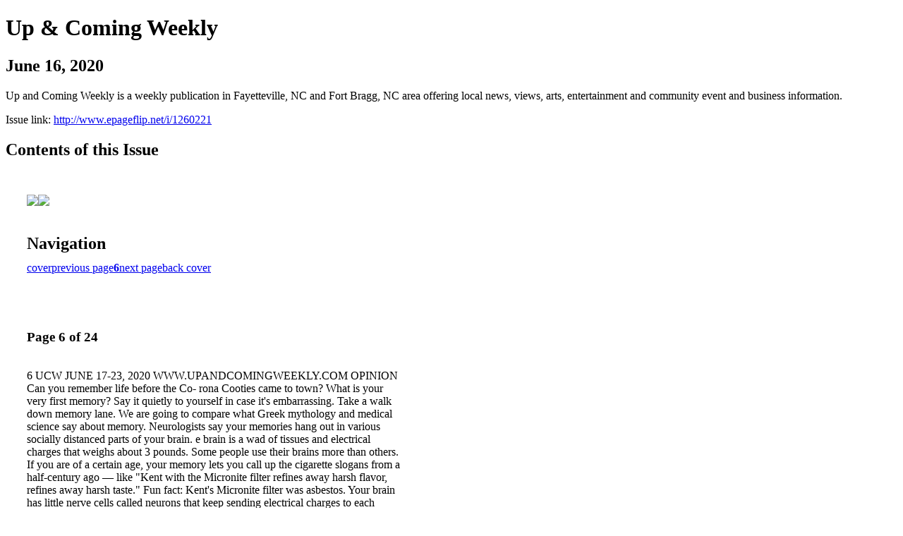

--- FILE ---
content_type: text/html; charset=UTF-8
request_url: http://www.epageflip.net/i/1260221-june-16-2020/6
body_size: 14895
content:
<!DOCTYPE html PUBLIC "-//W3C//DTD XHTML 1.0 Transitional//EN" "http://www.w3.org/TR/xhtml1/DTD/xhtml1-transitional.dtd">

<html xmlns="http://www.w3.org/1999/xhtml" xml:lang="en" lang="en" xmlns:og="http://ogp.me/ns#" xmlns:fb="https://www.facebook.com/2008/fbml">
    	<head>
        <link rel="apple-touch-icon" type="image/png" sizes="57x57" href="https://content.cdntwrk.com/favicons/dD00Njc2JmNtZD1mYXZpY29uJnZlcnNpb249MTcwMzg3MTA4OSZleHQ9cG5nJnNpemU9NTcmc2lnPWNmY2NhNzI0Njk2MmVkNjVkMWMzYWQ2ZWJjNjA1ODI3/favicon.png"><link rel="apple-touch-icon" type="image/png" sizes="72x72" href="https://content.cdntwrk.com/favicons/dD00Njc2JmNtZD1mYXZpY29uJnZlcnNpb249MTcwMzg3MTA4OSZleHQ9cG5nJnNpemU9NzImc2lnPTQ2YTEwZTk0MjQyMThkOTdlMGIxZDdlMjBkOTFhN2I4/favicon.png"><link rel="apple-touch-icon" type="image/png" sizes="114x114" href="https://content.cdntwrk.com/favicons/dD00Njc2JmNtZD1mYXZpY29uJnZlcnNpb249MTcwMzg3MTA4OSZleHQ9cG5nJnNpemU9MTE0JnNpZz1kMWMyYjIyNjUyYmRlM2NkNjhjMjQ2MDM0MTg0NTJmYw%253D%253D/favicon.png"><link rel="apple-touch-icon" type="image/png" sizes="144x144" href="https://content.cdntwrk.com/favicons/dD00Njc2JmNtZD1mYXZpY29uJnZlcnNpb249MTcwMzg3MTA4OSZleHQ9cG5nJnNpemU9MTQ0JnNpZz1mZTgyMTY2MWExYTQwYmE0MzQzZTdkZDMxNjkxNGRlMQ%253D%253D/favicon.png"><link rel="apple-touch-icon" type="image/png" sizes="180x180" href="https://content.cdntwrk.com/favicons/dD00Njc2JmNtZD1mYXZpY29uJnZlcnNpb249MTcwMzg3MTA4OSZleHQ9cG5nJnNpemU9MTgwJnNpZz1kNWEyNjFkMWU3NGExN2M0ODg4ZWQ4MmM5YWQ5NDJmYg%253D%253D/favicon.png"><link rel="icon" type="image/png" sizes="16x16" href="https://content.cdntwrk.com/favicons/dD00Njc2JmNtZD1mYXZpY29uJnZlcnNpb249MTcwMzg3MTA4OSZleHQ9cG5nJnNpemU9MTYmc2lnPWMxOTNhMjljYTdjN2IxMDlkMDg3MDMzMGI4NTc4Njdl/favicon.png"><link rel="icon" type="image/png" sizes="32x32" href="https://content.cdntwrk.com/favicons/dD00Njc2JmNtZD1mYXZpY29uJnZlcnNpb249MTcwMzg3MTA4OSZleHQ9cG5nJnNpemU9MzImc2lnPTAzMGI3ZTNmYjgzYWMxMWNhZmE2YTVmODUzZjA3Njc0/favicon.png"><link rel="icon" type="image/png" sizes="96x96" href="https://content.cdntwrk.com/favicons/dD00Njc2JmNtZD1mYXZpY29uJnZlcnNpb249MTcwMzg3MTA4OSZleHQ9cG5nJnNpemU9OTYmc2lnPTcyNGI2NmU5Y2MxZDA4ODM1NDZlNTE4ZGE5MmQyNmFl/favicon.png"><link rel="icon" type="image/png" sizes="128x128" href="https://content.cdntwrk.com/favicons/dD00Njc2JmNtZD1mYXZpY29uJnZlcnNpb249MTcwMzg3MTA4OSZleHQ9cG5nJnNpemU9MTI4JnNpZz0zNmVhZGFjNTFkODhkNzc5MDg3MDY1MDU4YTZiMDA3NA%253D%253D/favicon.png"><link rel="icon" type="image/png" sizes="195x195" href="https://content.cdntwrk.com/favicons/dD00Njc2JmNtZD1mYXZpY29uJnZlcnNpb249MTcwMzg3MTA4OSZleHQ9cG5nJnNpemU9MTk1JnNpZz1mYzA0ZWZhOWU0MWE2NzNjYTM3YmNjMTU4NDA4ZGM2Nw%253D%253D/favicon.png"><meta name="msapplication-TileImage" content="https://content.cdntwrk.com/favicons/dD00Njc2JmNtZD1mYXZpY29uJnZlcnNpb249MTcwMzg3MTA4OSZleHQ9cG5nJnNpemU9MTQ0JnNpZz1mZTgyMTY2MWExYTQwYmE0MzQzZTdkZDMxNjkxNGRlMQ%253D%253D/favicon.png"><!--[if IE]><link rel="shortcut icon" type="image/x-icon" href="https://content.cdntwrk.com/favicons/dD00Njc2JmNtZD1mYXZpY29uJnZlcnNpb249MTcwMzg3MTA4OSZleHQ9aWNvJnNpZz1hYjdjOGRkN2IyOTY1NDc4MjJjY2MxNzNiN2UyMTk1Yg%253D%253D/favicon.ico"><![endif]-->		<meta charset="utf-8">
				<meta name="description" content="Up and Coming Weekly is a weekly publication in Fayetteville, NC and Fort Bragg, NC area offering local news, views, arts, entertainment and community event and business information." />
		<meta name="keywords" content="Up and Coming Weekly, News, Views, Arts, Entertainment,Local Paper, Fayetteville" />
		
		
		<title>Up & Coming Weekly - June 16, 2020</title>
		
		<meta itemprop="image" content="https://content.cdntwrk.com/files/aT0xMjYwMjIxJnA9NiZ2PTEmY21kPXYmc2lnPWM3ZjAyZmRmYTAzOWZjZTA2NTAzNjNiYThiODkxMWVj/-w-450-80.jpg"><meta property="og:image" content="https://content.cdntwrk.com/files/aT0xMjYwMjIxJnA9NiZ2PTEmY21kPXYmc2lnPWM3ZjAyZmRmYTAzOWZjZTA2NTAzNjNiYThiODkxMWVj/-w-450-80.jpg"/><meta itemprop="image" content="https://content.cdntwrk.com/files/aT0xMjYwMjIxJnA9NyZ2PTEmY21kPXYmc2lnPTQyNGJmNDE3MjdmZTAzYTBhZGIzMDFkNGZhMTNiYThh/-w-450-80.jpg"><meta property="og:image" content="https://content.cdntwrk.com/files/aT0xMjYwMjIxJnA9NyZ2PTEmY21kPXYmc2lnPTQyNGJmNDE3MjdmZTAzYTBhZGIzMDFkNGZhMTNiYThh/-w-450-80.jpg"/>	</head>

	<body>
	    <h1>Up & Coming Weekly</h1>
<h2>June 16, 2020</h2>

<p>Up and Coming Weekly is a weekly publication in Fayetteville, NC and Fort Bragg, NC area offering local news, views, arts, entertainment and community event and business information.</p>
<p>Issue link: <a href="http://www.epageflip.net/i/1260221">http://www.epageflip.net/i/1260221</a></p>

<h2>Contents of this Issue</h2>
<div style='float:left;clear:none;margin:30px;width:960px;'><div class='issue-img-wrapper'><img id='issue-img-1' src='https://content.cdntwrk.com/files/aT0xMjYwMjIxJnA9NiZ2PTEmY21kPXYmc2lnPWM3ZjAyZmRmYTAzOWZjZTA2NTAzNjNiYThiODkxMWVj/-w-450-80.jpg'/><img id='issue-img-2' src='https://content.cdntwrk.com/files/aT0xMjYwMjIxJnA9NyZ2PTEmY21kPXYmc2lnPTQyNGJmNDE3MjdmZTAzYTBhZGIzMDFkNGZhMTNiYThh/-w-450-80.jpg'/></div><h2 style="clear:both;padding-top:20px;margin-bottom:12px;text-align:left">Navigation</h2><div class='btn-group' id='navigation'><a class="btn" title="Up & Coming Weekly - June 16, 2020 page 0 " href="http://www.epageflip.net/i/1260221">cover</a><a rel="prev" class="btn" title="Up & Coming Weekly - June 16, 2020 page 5" href="http://www.epageflip.net/i/1260221/5">previous page</a><a class='btn active' href='#'><strong>6</strong></a><a rel="next" class="btn" title="Up & Coming Weekly - June 16, 2020 page 7" href="http://www.epageflip.net/i/1260221/7">next page</a><a class="btn" title="Up & Coming Weekly - June 16, 2020 page 24" href="http://www.epageflip.net/i/1260221/24">back cover</a></div></div><div style='float:left;clear:none;text-align:left;margin:30px;width:550px'><h3> Page 6 of 24</h3><p><div style="max-height:300px;overflow-x:hidden;margin-bottom:30px;padding-right:20px;"><p>6 UCW JUNE 17-23, 2020 WWW.UPANDCOMINGWEEKLY.COM

OPINION

Can you remember life before the Co-
rona Cooties came to town? What is your
very first memory? Say it quietly to yourself
in case it's embarrassing. Take a walk down
memory lane. We are going to compare
what Greek mythology and medical science
say about memory. Neurologists say your
memories hang out in various socially
distanced parts of your brain. e brain is
a wad of tissues and electrical charges that
weighs about 3 pounds. Some people use
their brains more than others. If you are of
a certain age, your memory lets you call up
the cigarette slogans from a half-century
ago — like "Kent with the Micronite filter
refines away harsh flavor, refines away
harsh taste."
Fun fact: Kent's Micronite filter was
asbestos.
Your brain has little nerve cells called
neurons that keep sending electrical
charges to each other. When you experi-
ence something, the nerve cells get excited
and tell their neighbors about it. ese
electrical charges end up in various parts
of your brain to ultimately form memories.
e amygdala of your brain's temporal lobe
is shaped like an almond. It attaches emo-
tions to memories. It is the basis for the
candy Almond Joy's slogan, "Sometimes
you feel like a nut. Sometimes you don't."
Next up is the hippocampus. Despite its
name, the hippocampus is not where a
hippopotamus goes to get a college degree.
e hippocampus converts short-term
memories into long-term memories. ese
ship out to the neocortex, where they reside
permanently until you need them. Once
the neocortex is called upon to produce a memory, it
promptly forgets the name of the person you just met.
All that medical stuff is a bit on the dry side. Greek
mythology provides the real truth about memory. e
goddess of memory is Mnemosyne. Minnie, as her
posse calls her, is the reason you can remember where
you were on 9-11, the day Elvis died and when UNC last
beat Dook. Minnie came from sturdy stock. Her daddy
was Uranus, and her mom was Gaea. ey were the
original heaven and Earth of mythology. Zeus took a
liking to Minnie and spent nine nights with her playing
house and making whoopee. Minnie got in the family
way and gave birth to nonuplets, which is a fancy way
of saying she had nine babies at once. ese weren't
just nine ordinary babies, no sirree, Bob. ese were

the nine muses who inspire artists, musicians and
various creative types who have found a way to make
a living without working. e muses invented music,
language, dance, human senses, planets and the Greek
alphabet.
Minnie was a first-responder in the Underworld of
the dead in Hades. She kept watch over a pool and the
River Lethe in the Underworld. When a dead person
showed up in the Underworld, Minnie would get them
to drink from the River Lethe, which would cause them
to forget their past life above ground. e Greeks be-
lieved that the dead would end up getting reincarnated.
If they had not forgotten their past lives, they might try
to get their stuff back from their heirs and all manner
of troubles would prevail. Hence, belly up to the River
Lethe and have a swig. However, and there is always a

however in mythology, there was another
river in Hades named after Minnie called
the Mnemosyne River. Drinking from it
would cause the newly dead to be able to
remember all of their past life, but it kept
them from being reincarnated and going
through all the troubles of life again.
So, who to believe about what memory
is? e neurologists or Greek mythologists?
It's all Greek to me. You should make your
own decision. e idea of memory has
sold more records than you can shake a
stick at. Who can forget Bob Hope singing,
"anks for the memories"? e horror of
the musical "Cats" song "Memory" sung
by more Miss America contestants than
can be heard without nausea: "Midnight
not a sound from the pavement/Has the
moon lost her memory." Dean Martin
singing "Memories Are Made of is": "e
sweet, sweet memories you gave to me/You
can't beat the memories you gave to me./"
Mary Hopkins belting out "ose Were the
Days": "ose were the days my friend/We
thought they'd never end/We'd sing and
dance forever and a day." John Lennon's
mournful "In My Life": "ere are places I'll
remember/All my life, though some have
changed/Some forever, not for better/Some
have gone, and some remain/With lovers
and friends I still can recall /Some are
dead, and some are living/In my life I've
loved them all." e "Whiffenpoof " song
has the immortal lyrics: "We will serenade
our Louie while life and voice shall last/
en we'll pass and be forgotten with the
rest/We are poor little lambs who have lost
our way/Baa, baa, baa."
e best song ever written about memory comes
from Randy Newman, a little ditty called "Potholes."
Randy is pondering his fading memory due to aging
and is thankful for it. Not only does he forget the good
stuff, but more importantly, he forgets the bad stuff.
He wrote: "God bless the potholes/Down on Memory
Lane/Everything that happens to me now/Is consigned
to oblivion by my brain."
What was the point of this column?
I forget.

Thanks for the memories
by PITT DICKEY

e idea of memory has sold more records than you can shake a stick at.

PITT DICKEY, Columnist.
COMMENTS? Editor@upandcomin-
gweekly.com. 910-484-6200.

Good Gravy Good Gravy

I can't think of a better time to order in!

Support your local business today!

Good Gravy</p></div><h2>Articles in this issue</h2><div style="max-height:200px;overflow-x:hidden;margin-bottom:30px;padding-right:20px;"><ul class='nav'>		<li><a href="http://www.epageflip.net/i/1260221/0" title="Read article: UAC06172000">UAC06172000</a></li>
			<li><a href="http://www.epageflip.net/i/1260221/1" title="Read article: UAC06172001">UAC06172001</a></li>
			<li><a href="http://www.epageflip.net/i/1260221/2" title="Read article: UAC06172002">UAC06172002</a></li>
			<li><a href="http://www.epageflip.net/i/1260221/3" title="Read article: UAC06172003">UAC06172003</a></li>
			<li><a href="http://www.epageflip.net/i/1260221/4" title="Read article: UAC06172004_new">UAC06172004_new</a></li>
			<li><a href="http://www.epageflip.net/i/1260221/5" title="Read article: UAC06172005">UAC06172005</a></li>
			<li><a href="http://www.epageflip.net/i/1260221/6" title="Read article: UAC06172006">UAC06172006</a></li>
			<li><a href="http://www.epageflip.net/i/1260221/7" title="Read article: UAC06172007">UAC06172007</a></li>
			<li><a href="http://www.epageflip.net/i/1260221/8" title="Read article: UAC06172008_new">UAC06172008_new</a></li>
			<li><a href="http://www.epageflip.net/i/1260221/9" title="Read article: UAC06172009">UAC06172009</a></li>
			<li><a href="http://www.epageflip.net/i/1260221/10" title="Read article: UAC06172010_new">UAC06172010_new</a></li>
			<li><a href="http://www.epageflip.net/i/1260221/11" title="Read article: UAC06172011">UAC06172011</a></li>
			<li><a href="http://www.epageflip.net/i/1260221/12" title="Read article: UAC06172012_new">UAC06172012_new</a></li>
			<li><a href="http://www.epageflip.net/i/1260221/13" title="Read article: UAC06172013">UAC06172013</a></li>
			<li><a href="http://www.epageflip.net/i/1260221/14" title="Read article: UAC06172014">UAC06172014</a></li>
			<li><a href="http://www.epageflip.net/i/1260221/15" title="Read article: UAC06172015">UAC06172015</a></li>
			<li><a href="http://www.epageflip.net/i/1260221/16" title="Read article: UAC06172016">UAC06172016</a></li>
			<li><a href="http://www.epageflip.net/i/1260221/17" title="Read article: UAC06172017">UAC06172017</a></li>
			<li><a href="http://www.epageflip.net/i/1260221/18" title="Read article: UAC06172018">UAC06172018</a></li>
			<li><a href="http://www.epageflip.net/i/1260221/19" title="Read article: UAC06172019">UAC06172019</a></li>
			<li><a href="http://www.epageflip.net/i/1260221/20" title="Read article: UAC06172020">UAC06172020</a></li>
			<li><a href="http://www.epageflip.net/i/1260221/21" title="Read article: UAC06172021">UAC06172021</a></li>
			<li><a href="http://www.epageflip.net/i/1260221/22" title="Read article: UAC06172022">UAC06172022</a></li>
			<li><a href="http://www.epageflip.net/i/1260221/23" title="Read article: UAC06172023">UAC06172023</a></li>
			<li><a href="http://www.epageflip.net/i/1260221/24" title="Read article: UAC06172024">UAC06172024</a></li>
	</ul></div><h2>Links on this page</h2><ul><li><a href='mailto:Editor@upandcomin-gweekly.com' title=''>mailto:Editor@upandcomin-gweekly.com</a><li><a href='mailto:Editor@upandcomin-gweekly.com' title=''>mailto:Editor@upandcomin-gweekly.com</a><li><a href='mailto:Editor@upandcomin-gweekly.com' title=''>mailto:Editor@upandcomin-gweekly.com</a><li><a href='http://WWW.UPANDCOMINGWEEKLY.COM' title=''>http://WWW.UPANDCOMINGWEEKLY.COM</a></ul><h2>Archives of this issue</h2><a href='http://www.epageflip.net/read/archives/i/4676/1260221'>view archives of Up & Coming Weekly - June 16, 2020</a></div><div class='clr'></div>	</body>
</html>
